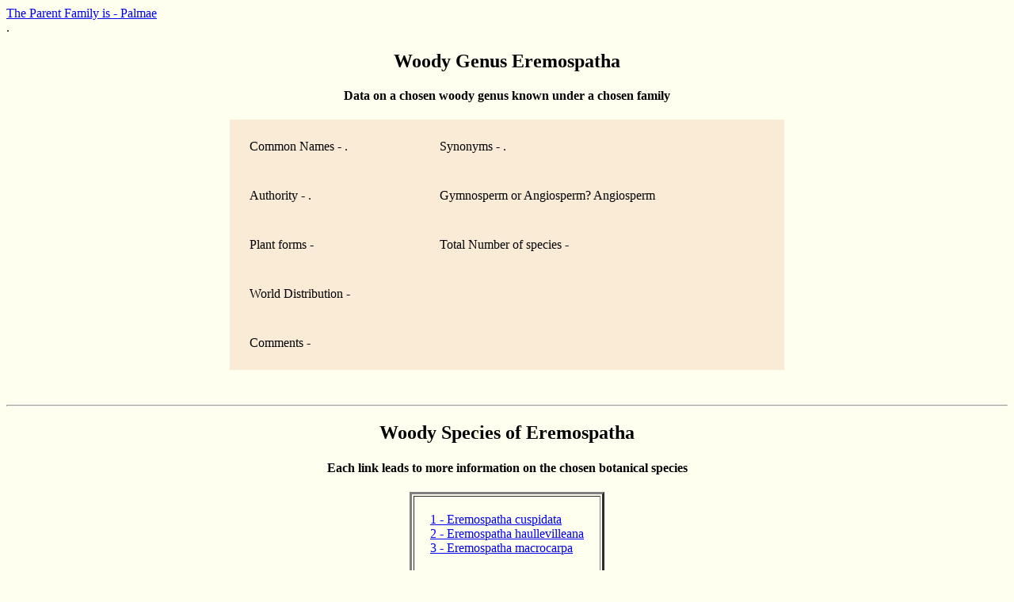

--- FILE ---
content_type: text/html; charset=UTF-8
request_url: https://woodsoftheworld.org/displaygenera2.php?&genus_name=Eremospatha
body_size: 669
content:
<html><head><title>Information on a chosen botanical genus Eremospatha</title></head><body bgcolor='ivory' border='1'><a href="showfamilies.php?&family_name=Palmae">The Parent Family is - Palmae<br>
</a>.<br>
<h2 align='center'>Woody Genus Eremospatha</h2><H4 align='center'><strong>Data on a chosen woody genus known under a chosen family</strong></h4>
<table align='CENTER' cellpadding='20' bgcolor='antiquewhite' border='2' bordercolor='antiquewhite'width='700'><tr><td>Common Names - . </td><td>Synonyms - . </td></tr><tr><td>Authority - . </td><td>Gymnosperm or Angiosperm? Angiosperm</td></tr><tr><td>Plant forms - </td><td>Total Number of species - </td></tr><tr><td colspan=2>World Distribution - </td></tr><tr><td colspan=2>Comments - </td></tr></table><br><br><hr><H2 align = 'center'>Woody Species of Eremospatha</H2><H4 align='center'>Each link leads to more information on the chosen botanical species</h4><table border='3' bgcolor='ivory' cellpadding='20' align='center'><tr><td valign='top' style='white-space: nowrap'><a href="displayspecies.php?&species_name=Eremospatha cuspidata">1 - Eremospatha cuspidata</a><br>
<a href="displayspecies.php?&species_name=Eremospatha haullevilleana">2 - Eremospatha haullevilleana</a><br>
<a href="displayspecies.php?&species_name=Eremospatha macrocarpa">3 - Eremospatha macrocarpa</a><br>
<br></td></tr></table><br><br><hr width='400'><H3 align = 'center'>End of Listing for Woody Species of Eremospatha</H3><script type="text/JavaScript">
var TFN='';var TFA='';var TFI='0';var TFL='0';var tf_RetServer="rt.trafficfacts.com";var tf_SiteId="44ge27e3f31f6297ededc5ee9d3355117dbc06520fah26";var tf_ScrServer=document.location.protocol+"//rt.trafficfacts.com/tf.php?k=44ge27e3f31f6297ededc5ee9d3355117dbc06520fah26;c=s;v=5";document.write(unescape('%3Cscript type="text/JavaScript" src="'+tf_ScrServer+'">%3C/script>'));
</script>

<noscript><img src="http://rt.trafficfacts.com/ns.php?k=44ge27e3f31f6297ededc5ee9d3355117dbc06520fah26" height="1" width="1" alt=""/></noscript>



</body>
</html>
